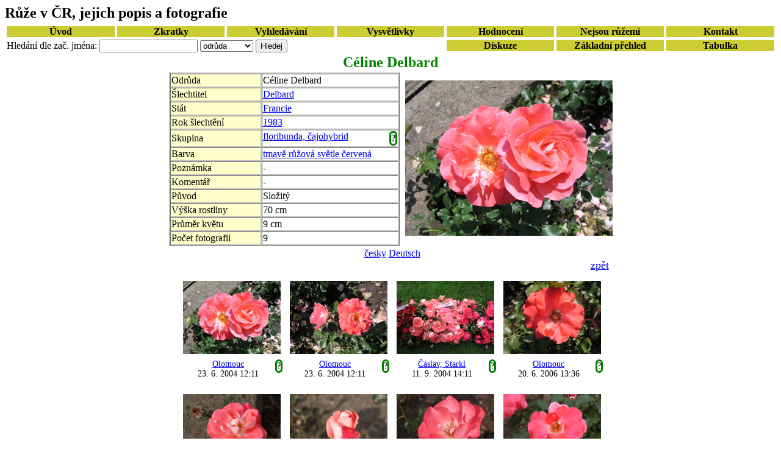

--- FILE ---
content_type: text/html;charset=UTF-8
request_url: http://ruze.wi.cz/cs/celine-delbard.html
body_size: 13728
content:
<!DOCTYPE html>
<html lang="cs">
<head>
<meta charset="UTF-8" />
<title>Céline Delbard</title>
<meta name="description" content="Sortiment růží přibližuje druhy a odrůdy pěstované v našich rozáriích, školkách a botanických zahradách. Podává informace o původu růže, zařazení do skupiny, estetických a pěstitelských vlastnostech. Obsahuje stovky popisů a fotografií z území ČR." />
<link rel="stylesheet" href="../detaily.css" type="text/css" />

</head>
<body>
<script type="text/javascript">

  var _gaq = _gaq || [];
  _gaq.push(['_setAccount', 'UA-18364152-2']);
  _gaq.push(['_trackPageview']);

  (function() {
    var ga = document.createElement('script'); ga.type = 'text/javascript'; ga.async = true;
    ga.src = ('https:' == document.location.protocol ? 'https://ssl' : 'http://www') + '.google-analytics.com/ga.js';
    var s = document.getElementsByTagName('script')[0]; s.parentNode.insertBefore(ga, s);
  })();

</script>
<h1 id='titulek'>Růže v ČR, jejich popis a fotografie</h1>
<table class="odkazy">
<tr><td>
<a href="../uvod.php">Úvod</a></td><td><a href="../zkratky/staty.php">Zkratky</a></td><td><a href="../vyhledavani/postup.php">Vyhledávání</a></td><td><a href="../vysvetlivky/mista.php">Vysvětlivky </a></td><td><a href="../zebricek.php">Hodnocení</a></td><td><a href="../neruze.php">Nejsou růžemi</a></td><td>
<a href="../kontakt.php">Kontakt</a></td></tr><tr><td colspan="4">
<form action="../index.php" method="get">
<div>
Hledání dle zač. jména:
<input name="search" size="18" value="" />
<select name="searchby" size="1">
<option value="A">odrůda</option>
<option value="B">šlechtitel</option>
<option value="C">stát</option>
<option value="D">rok</option>
<option value="E">skupina</option>
<option value="F">barva</option>
<option value="G">poznámka</option>
<option value="H">výška rost.</option>
<option value="I">průměr kv.</option>
<option value="L">místo foc.</option>
</select>
<input type="hidden" name="orderby" value="A" />
<input type="hidden" name="num" value="B" />
<input type="submit" value="Hledej" />
</div>
</form>
</td><td><a href="../diskuze.php">Diskuze</a></td><td><a href="../">Základní přehled </a></td><td><a href='../tabulka.php'>Tabulka</a></td></tr></table>
<h2>Céline Delbard</h2><div id="celek"><table><tr><td><div><table id="tabulka"><tr><td class="a">Odrůda</td><td class="b">Céline Delbard</td></tr><tr><td class="a">Šlechtitel</td><td><a href="../index.php?i=ABB000Delbard" rel="nofollow" title="Hledat růže, které vyšlechtil Delbard">Delbard</a></td></tr><tr><td class="a">Stát</td><td><a href="../index.php?i=ACB000FRA" rel="nofollow" title="Hledat růže vyšlechtěné ve Francii">Francie</a></td></tr><tr><td class="a">Rok šlechtění</td><td><a href="../index.php?i=ADB0001983" rel="nofollow" title="Hledat růže vyšlechtěné roku 1983">1983</a></td></tr><tr><td class="a">Skupina</td><td><a href="../index.php?i=AEB000FL%2C%C4%8CH" rel="nofollow" title="Hledat růže uvedené skupiny">floribunda, čajohybrid</a><div id="skupina" style="position:absolute;top:100px;width:300px;border-style:outset;border-width:10px;border-color:yellow;background-color:#D8D8D8;display:none"></div><a onclick="loadVysvetleni('skupina','floribunda%7C%C4%8Dajohybrid')" style="cursor:pointer;float:right;border-style:solid;border-radius:30px;border-color:green" title="Vysvětlení pojmu">?</a></td></tr><tr><td class="a">Barva</td><td><a href="../index.php?i=AFB000tRs%C4%8C" rel="nofollow" title="Hledat růže uvedené barvy">tmavě růžová světle červená</a></td></tr><tr><td class="a">Poznámka</td><td>-</td></tr><tr><td class="a">Komentář</td><td>-</td></tr><tr><td class="a">Původ</td><td>Složitý</td></tr><tr><td class="a">Výška rostliny</td><td>70 cm</td></tr><tr><td class="a">Průměr květu</td><td>9 cm</td></tr><tr><td class="a">Počet fotografii</td><td>9</td></tr></table></div></td><td><a href="../fotogalerie/celine-delbard-1.html"><img src="../ruze-340/celine-delbard-1.jpg" id="fotka" alt="Céline Delbard" title="Klepnutím zobrazíte fotografii v plné velikosti" /></a></td></tr></table><div id="spodek"><div id="jazyky"><a href="../cs/celine-delbard.html">česky</a> <a href="../de/celine-delbard.html">Deutsch</a></div><div id="zpet"><a href="../../index.php">zpět</a></div><script type="text/javascript">
function loadXMLDoc(idecko)
{
//document.write("ahoj"+idecko);
if(document.getElementById("foto"+idecko).style.backgroundColor == 'yellow'){
	zavri(idecko);
	return;
}

for(i=1;i <= 9; i++)
	document.getElementById("foto"+i).style.backgroundColor = 'transparent';

el=document.getElementById("ruze"+"1").style; 
el.display='block';
el.top=(185+Math.floor((idecko-1)/4)*186) + "px";

element=document.getElementById("foto"+idecko).style;

element.backgroundColor='yellow';

var xmlhttp;
if (window.XMLHttpRequest)
  {// code for IE7+, Firefox, Chrome, Opera, Safari
  xmlhttp=new XMLHttpRequest();
  }
else
  {// code for IE6, IE5
  xmlhttp=new ActiveXObject("Microsoft.XMLHTTP");
  }
xmlhttp.onreadystatechange=function()
  {
  if (xmlhttp.readyState==4 && xmlhttp.status==200)
    {
    
    document.getElementById("ruze"+"1").innerHTML=xmlhttp.responseText;
    }
  }

xmlhttp.open("GET","text.php?n="+ "celine-delbard-"+idecko,true);
xmlhttp.send();
}

function loadVysvetleni(idecko, termin)
{
for(i=1;i <= 9; i++)
	document.getElementById("foto"+i).style.backgroundColor = 'transparent';

//document.write("ahoj"+idecko);
if(document.getElementById(idecko).style.display == 'block' && idecko != 'ruze1'){
	document.getElementById(idecko).style.display = 'none';
	return;
}


document.getElementById(idecko).style.display = 'block'; 

var xmlhttp;
if (window.XMLHttpRequest)
  {// code for IE7+, Firefox, Chrome, Opera, Safari
  xmlhttp=new XMLHttpRequest();
  }
else
  {// code for IE6, IE5
  xmlhttp=new ActiveXObject("Microsoft.XMLHTTP");
  }
xmlhttp.onreadystatechange=function()
  {
  if (xmlhttp.readyState==4 && xmlhttp.status==200)
    {
    
    document.getElementById(idecko).innerHTML=xmlhttp.responseText;
    }
  }

xmlhttp.open("GET","vysvetleni.php?id="+idecko+"&termin="+ termin,true);
xmlhttp.send();
}





function zavri(idecko)
{
	document.getElementById("ruze"+"1").style.display = 'none';
	document.getElementById("foto"+idecko).style.backgroundColor = 'transparent';
}

function zavriVysvetleni(idecko)
{
	document.getElementById(idecko).style.display = 'none';
}


</script>
<div style="position:absolute"><div id="ruze1" class="ruzeSim" ></div></div><div id="foto"><object><div id="foto1"><p><a href="../fotogalerie/celine-delbard-1.html"><img src="../ruze-160/celine-delbard-1.jpg" alt="Céline Delbard" title="Klepnutím zobrazíte fotografii v plné velikosti" /></a><br /><a href="../index.php?i=ALB000OL" title="Hledat růže, které byly alespoň jedenkrát vyfoceny v Olomouci" rel="nofollow">Olomouc</a><a onclick="loadVysvetleni('ruze1','Olomouc')" style="cursor:pointer;float:right;border-style:solid;border-radius:30px;border-color:green" title="Informace o místě focení">?</a><br />23. 6. 2004 12:11</p></div></object>
<object><div id="foto2"><p><a href="../fotogalerie/celine-delbard-2.html"><img src="../ruze-160/celine-delbard-2.jpg" alt="Céline Delbard" title="Klepnutím zobrazíte fotografii v plné velikosti" /></a><br /><a href="../index.php?i=ALB000OL" title="Hledat růže, které byly alespoň jedenkrát vyfoceny v Olomouci" rel="nofollow">Olomouc</a><a onclick="loadVysvetleni('ruze1','Olomouc')" style="cursor:pointer;float:right;border-style:solid;border-radius:30px;border-color:green" title="Informace o místě focení">?</a><br />23. 6. 2004 12:11</p></div></object>
<object><div id="foto3"><p><a href="../fotogalerie/celine-delbard-3.html"><img src="../ruze-160/celine-delbard-3.jpg" alt="Céline Delbard" title="Klepnutím zobrazíte fotografii v plné velikosti" /></a><br /><a href="../index.php?i=ALB000CA" title="Hledat růže, které byly alespoň jedenkrát vyfoceny v Čáslavi, Starkl" rel="nofollow">Čáslav, Starkl</a><a onclick="loadVysvetleni('ruze1','%C4%8C%C3%A1slav%2C+Starkl')" style="cursor:pointer;float:right;border-style:solid;border-radius:30px;border-color:green" title="Informace o místě focení">?</a><br />11. 9. 2004 14:11</p></div></object>
<object><div id="foto4"><p><a href="../fotogalerie/celine-delbard-4.html"><img src="../ruze-160/celine-delbard-4.jpg" alt="Céline Delbard" title="Klepnutím zobrazíte fotografii v plné velikosti" /></a><br /><a href="../index.php?i=ALB000OL" title="Hledat růže, které byly alespoň jedenkrát vyfoceny v Olomouci" rel="nofollow">Olomouc</a><a onclick="loadVysvetleni('ruze1','Olomouc')" style="cursor:pointer;float:right;border-style:solid;border-radius:30px;border-color:green" title="Informace o místě focení">?</a><br />20. 6. 2006 13:36</p></div></object>
<object><div id="foto5"><p><a href="../fotogalerie/celine-delbard-5.html"><img src="../ruze-160/celine-delbard-5.jpg" alt="Céline Delbard" title="Klepnutím zobrazíte fotografii v plné velikosti" /></a><br /><a href="../index.php?i=ALB000OL" title="Hledat růže, které byly alespoň jedenkrát vyfoceny v Olomouci" rel="nofollow">Olomouc</a><a onclick="loadVysvetleni('ruze1','Olomouc')" style="cursor:pointer;float:right;border-style:solid;border-radius:30px;border-color:green" title="Informace o místě focení">?</a><br />25. 9. 2010 12:12</p></div></object>
<object><div id="foto6"><p><a href="../fotogalerie/celine-delbard-6.html"><img src="../ruze-160/celine-delbard-6.jpg" alt="Céline Delbard" title="Klepnutím zobrazíte fotografii v plné velikosti" /></a><br /><a href="../index.php?i=ALB000OL" title="Hledat růže, které byly alespoň jedenkrát vyfoceny v Olomouci" rel="nofollow">Olomouc</a><a onclick="loadVysvetleni('ruze1','Olomouc')" style="cursor:pointer;float:right;border-style:solid;border-radius:30px;border-color:green" title="Informace o místě focení">?</a><br />25. 9. 2010 12:13</p></div></object>
<object><div id="foto7"><p><a href="../fotogalerie/celine-delbard-7.html"><img src="../ruze-160/celine-delbard-7.jpg" alt="Céline Delbard" title="Klepnutím zobrazíte fotografii v plné velikosti" /></a><br /><a href="../index.php?i=ALB000OL" title="Hledat růže, které byly alespoň jedenkrát vyfoceny v Olomouci" rel="nofollow">Olomouc</a><a onclick="loadVysvetleni('ruze1','Olomouc')" style="cursor:pointer;float:right;border-style:solid;border-radius:30px;border-color:green" title="Informace o místě focení">?</a><br />25. 9. 2010 12:13</p></div></object>
<object><div id="foto8"><p><a href="../fotogalerie/celine-delbard-8.html"><img src="../ruze-160/celine-delbard-8.jpg" alt="Céline Delbard" title="Klepnutím zobrazíte fotografii v plné velikosti" /></a><br /><a href="../index.php?i=ALB000CH" title="Hledat růže, které byly alespoň jedenkrát vyfoceny v Průhonicích, Chotobuzi" rel="nofollow">Průhonice, Chotobuz</a><a onclick="loadVysvetleni('ruze1','Pr%C5%AFhonice%2C+Chotobuz')" style="cursor:pointer;float:right;border-style:solid;border-radius:30px;border-color:green" title="Informace o místě focení">?</a><br />16. 6. 2010 11:14</p></div></object>
<object><div id="foto9"><p><a href="../fotogalerie/celine-delbard-9.html"><img src="../ruze-160/celine-delbard-9.jpg" alt="Céline Delbard" title="Klepnutím zobrazíte fotografii v plné velikosti" /></a><br /><a href="../index.php?i=ALB000CH" title="Hledat růže, které byly alespoň jedenkrát vyfoceny v Průhonicích, Chotobuzi" rel="nofollow">Průhonice, Chotobuz</a><a onclick="loadVysvetleni('ruze1','Pr%C5%AFhonice%2C+Chotobuz')" style="cursor:pointer;float:right;border-style:solid;border-radius:30px;border-color:green" title="Informace o místě focení">?</a><br />16. 6. 2010 11:15</p></div></object>
	</div>
	<script src="navstevnost.php?jmeno=celine-delbard"></script>Zobrazeno: 652<br />Celkové hodnoceni: <span id="znamka">1,00</span><br />Hodnoceno: 3x<br />Hlasujte jako ve škole:<br />	<div id="hodnoceni">
	<script>
	for(a=1; a<=5;a++)
	   document.write("<a href=\"../hlasuj.php?jmeno="+"celine-delbard" + "&amp;znamka="+a+"\" rel=\"nofollow\">"+a+" </a>");
	</script>
	</div>
<h3>Ptejte se na růži Céline Delbard</h3><div id="dotaz">
<form action="" method="post">
<table id="novy">
<tr><td>Autor:</td><td> <input name="autor" size="30" maxlength="30" value="" /></td></tr>
<tr><td>E-mail<span>*</span>:</td><td><input name="mail" size="30" value="" /></td></tr>
<tr><td>Zobrazit e-mail v diskuzi:</td><td><input type="checkbox" title="Odškrtnutím zajistíte maximální soukromí, zadaný mail nebude nikde zobrazen" name="zobraz_mail" checked="checked" /></td></tr>
<tr><td>LXIII arabskou číslicí<span>**</span>:</td><td><input name="arab" size="30" maxlength="40" /></td></tr>
<tr><td>Předmět:</td><td><input name="predmet" size="30" maxlength="40" value="" /></td></tr>
</table>
<div>Text příspěvku:</div> <div><textarea name="text" cols="50" rows="8"></textarea></div>
<div><input type="submit" value="Odeslat" /><input type="hidden" name="roman" value="LXIII" /></div>

</form>
<p><div><span>*</span> Nepovinné, při vyplnění bude na tento mail zaslána odpověď.</div>
<div><span>**</span> Anti-spamový filtr. <a href="http://cs.wikipedia.org/wiki/%C5%98%C3%ADmsk%C3%A9_%C4%8D%C3%ADslice">Římské číslice na Wikipedii.</a></div></p>
</div>










</div>
</div>
<div><img src="http://c1.navrcholu.cz/hit?site=91063;t=b14;ref=;jss=0" alt="NAVRCHOLU.cz" id="navrcholu" /></div>
</body>
</html>


--- FILE ---
content_type: text/css
request_url: http://ruze.wi.cz/detaily.css
body_size: 2783
content:
html{font-size:100%}
img{border:0;margin:5px;width:160px;height:120px}
table {margin:auto;}
#tabulka {border-collapse: collapse;}
#tabulka td {border: 3px ridge #c0c0c0}
#tabulka .a{background-color:#FFFFCC;width:145px;}
#tabulka .b{width:220px}
#jazyky{text-align:center;}
//#foto{text-align:center;}

#foto,#fotoSim {text-align:center;margin: 5px 0px; }

#foto div {
display: inline-block;
display: -moz-inline-box;
width: 165px;
height: 180px;
text-align: center;
vertical-align: top;
margin:3px;}

#fotoSim div {
display: inline-block;
display: -moz-inline-box;
width: 165px;
height: 180px;
text-align: center;
vertical-align: top;
margin:3px;}
#fotoSim p {width:165px;overflow:hidden;margin:0;padding:0}


.ruzeSim {display:none;position:absolute;top:100px;width:700px;border-style:outset;border-width:10px;border-color:yellow;background-color:#D8D8D8;}


* html #foto div {display: inline-block;}
* html #foto div {display: inline;}

#foto p {width:165px;overflow:hidden;margin:0;padding:0;font-size:14px}
#foto img {width: 160px;height: 120px;margin:7px 0 5px 0;border:0}



#fotka{width:340px;height:255px}
#spodek{width:710px;margin:auto}
#celek{margin: 0px 0px 0px -370px;width:745px;position: absolute;
left: 50%;}
#zpet{text-align:right;font-size:110%}
#navrcholu{visibility:hidden;width:1px;height:1px}


.odkazy a {text-decoration: none; text-align: center;			
  font-weight: bold;display:block;width:100%;color: #000000;background-color:#CCCC33}
.odkazy a:hover {background-color: #192658; color: #FDF19E;}
.odkazy td {width:14.2857%}
.odkazy {font-size:100%;width:100%}
.odkazy div {color:black}

h2{color:green;text-align:center;margin:0}
h3{color:teal;}
#titulek {margin-top:0; margin-bottom:5px;color:black;font-size:150%;text-align:left}
#znamka {font-size:120%;font-weight: bold}
#hodnoceni {font-size:180%;}
#hodnoceni	a{text-decoration: none;}
#hodnoceni	a:link    {color: blue}
#hodnoceni	a:visited    {color: blue}
#hodnoceni	a:active    {color: red}
#hodnoceni	a:hover    { color: orange}



#prizpevky .a {color:red;border:0;background:white;margin:0;}
#prizpevky span {text-align:right}
//#prizpevky div {background:#f5f5dc;border: 6px ridge #c0c0c0;margin:20px}
#prizpevky div {background:#f5f5dc;border: 1px dashed orange;margin:20px;margin-left:0px;padding:3px;}
#prizpevky h3 {margin:0}
#prizpevky strong {color:#ffa500}
#prizpevky a {font-weight:bold}
#prizpevky span {color:red}
#novy td:first-child {text-align:right;}
//#prizpevky .odpoved {margin-left:20px;}
#prizpevky  p{padding:3px;}

#dotaz  {text-align:left;}
#dotaz span {color:red}
#novy td:first-child {text-align:right;}

#dotaz table {border-style:none;margin-left: 0;}
#dotaz {border-style:none}
